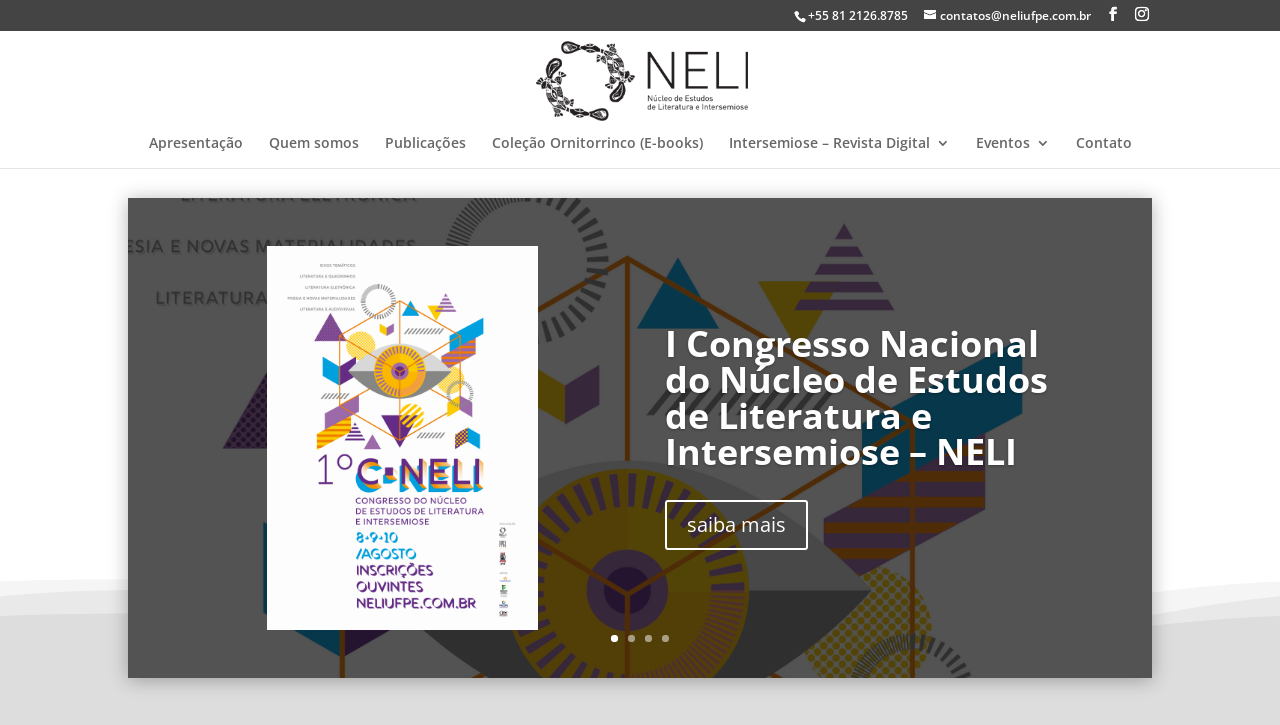

--- FILE ---
content_type: application/x-javascript
request_url: https://www.neliufpe.com.br/wp-content/uploads/wtfdivi/wp_footer.js?ver=1523369618
body_size: -141
content:
jQuery(function($){$('.et-social-icons:not(:has(.et-social-instagram))').append('<li class="et-social-icon et-social-instagram"><a href="https://www.instagram.com/neliufpe/" class="icon" alt="Instagram" aria-label="Instagram"><span>Instagram</span></a></li>&nbsp;');});jQuery(function($){$('.et-social-icon a, .et-extra-social-icon a').attr('target','_blank');});jQuery(function($){});